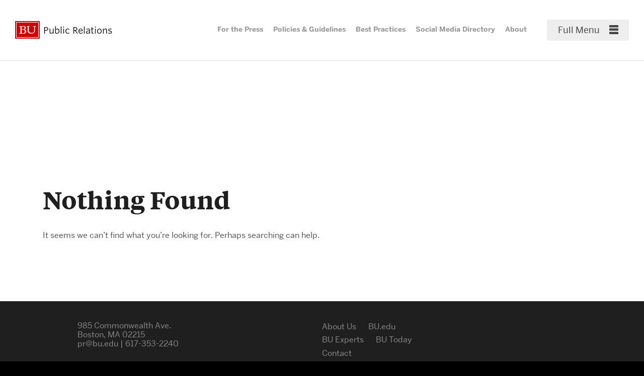

--- FILE ---
content_type: application/javascript
request_url: https://www.bu.edu/prsocial/wp-content/themes/r-prsocial/js/script.js?ver=1.1.1
body_size: 3272
content:
!function n(s,l,i){function d(t,e){if(!l[t]){if(!s[t]){var a="function"==typeof require&&require;if(!e&&a)return a(t,!0);if(u)return u(t,!0);var o=new Error("Cannot find module '"+t+"'");throw o.code="MODULE_NOT_FOUND",o}var r=l[t]={exports:{}};s[t][0].call(r.exports,function(e){return d(s[t][1][e]||e)},r,r.exports,n,s,l,i)}return l[t].exports}for(var u="function"==typeof require&&require,e=0;e<i.length;e++)d(i[e]);return d}({1:[function(e,t,a){"use strict";var o;(0,e("responsive-foundation/js-dev/dist/toggle").toggle)(),(o=jQuery)("body").hasClass("page-template-directory")&&(o(".social-filter button").not(".view-all").on("click",function(){var e=o(this).attr("id");o(this).text(),o(".social-filter button").removeClass("selected"),o(this).addClass("selected"),o(".social-box").removeClass("show"),o(".social-box."+e).addClass("show"),o(".sticky").addClass("show")}),o(".view-all").on("click",function(){o(".social-filter button").removeClass("selected"),o(this).addClass("selected"),o(".social-box").addClass("show")}))},{"responsive-foundation/js-dev/dist/toggle":3}],2:[function(e,t,a){t.exports=function(e){return e&&e.__esModule?e:{default:e}},t.exports.__esModule=!0,t.exports.default=t.exports},{}],3:[function(a,e,o){(function(t){(function(){"use strict";var e=a("@babel/runtime/helpers/interopRequireDefault");Object.defineProperty(o,"__esModule",{value:!0}),o.toggle=function(){var t=(0,d.default)("body"),a=(0,d.default)(".js-nav-toggle"),o=a.children(".nav-toggle-label-open").text(),r=a.children(".nav-toggle-label-closed").text(),n=a.add("nav"),s=(0,d.default)(".js-search-toggle"),l=s.add("#quicksearch");function i(e){n.removeClass("is-open"),!0!==e||(0,d.default)(this).hasClass("is-open")||setTimeout(function(){(0,d.default)("#q").focus()},100),"false"===s.attr("aria-expanded")?s.attr("aria-expanded","true").attr("aria-label","Close search"):s.attr("aria-expanded","false").attr("aria-label","Open search"),l.toggleClass("is-open"),t.toggleClass("search-open").removeClass("nav-open")}s.attr("aria-expanded","false").attr("aria-controls","quicksearch"),a.attr("aria-expanded","false").attr("aria-controls","primary-nav-menu"),a.on("click",function(e){e.preventDefault(),"false"===a.attr("aria-expanded")?a.attr("aria-expanded","true").attr("aria-label",o):a.attr("aria-expanded","false").attr("aria-label",r),n.toggleClass("is-open"),l.removeClass("is-open"),t.toggleClass("nav-open").removeClass("search-open")}),s.on({click:function(e){e.preventDefault(),i(!0)},keypress:function(e){13===e.keyCode&&(e.preventDefault(),i(!1))}})};var d=e("undefined"!=typeof window?window.jQuery:void 0!==t?t.jQuery:null)}).call(this)}).call(this,"undefined"!=typeof global?global:"undefined"!=typeof self?self:"undefined"!=typeof window?window:{})},{"@babel/runtime/helpers/interopRequireDefault":2}]},{},[1]);
//# sourceMappingURL=script.js.map